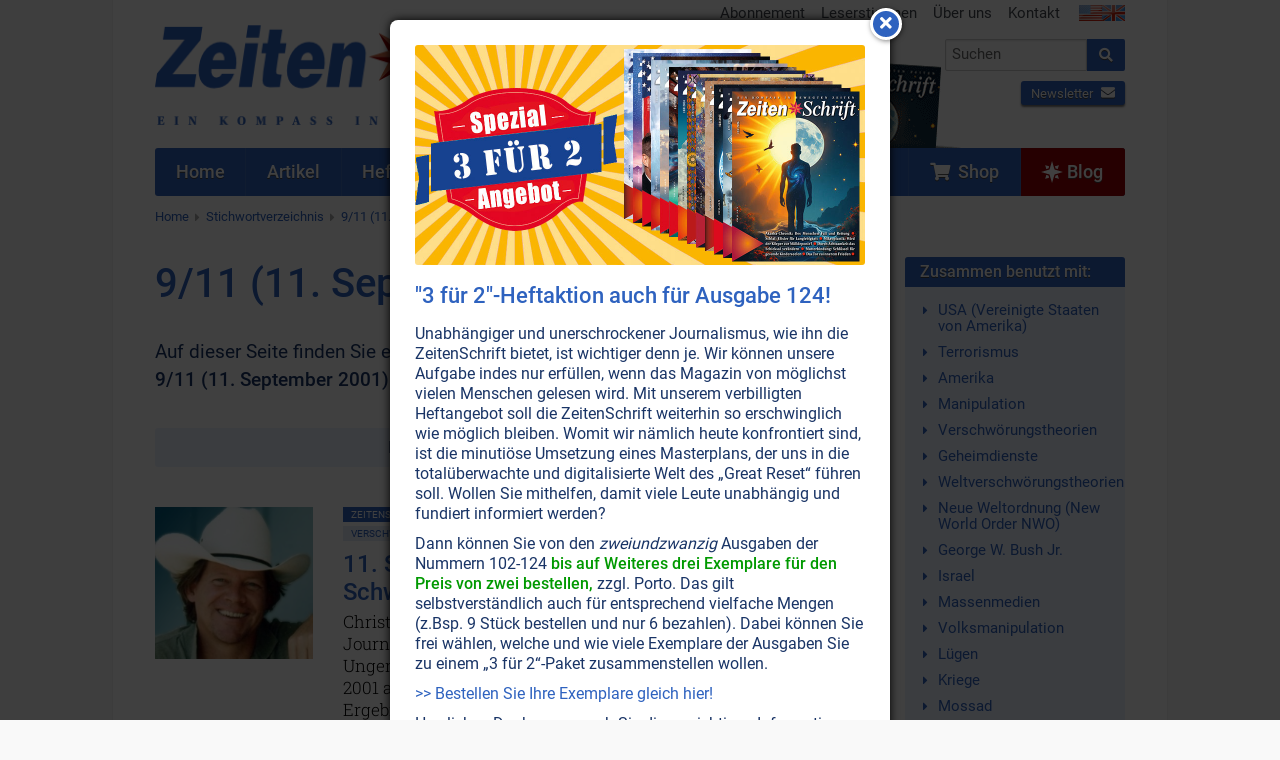

--- FILE ---
content_type: text/html; charset=UTF-8
request_url: https://www.zeitenschrift.com/stichwort/9-11?seite=2
body_size: 6761
content:
<!doctype html><html class="no-js" lang="de"><head><script defer data-domain="zeitenschrift.com" src="https://plausible.io/js/plausible.js"></script><meta charset="UTF-8"><meta name="viewport" content="width=device-width, initial-scale=1"><meta name="language" content="de"/><meta name="csrf-param" content="_csrf"><meta name="csrf-token" content="5jjB3F44K4A5Rne2_3iQhcfkIWGD5s7z1PRdzSx1Zge0VbWOFW1mxlQ1MtjSEuHQk4hTNu2Xrb61lj-uQTMFcg=="><title>Artikel zum Stichwort 9/11 (11. September 2001)</title><meta name="description" content="Finden Sie hier eine Auflistung aller Artikel mit dem Stichwort 9/11 (11. September 2001)."><script src="/js/jquery-2.2.4.min.js"></script><link href="/css/vendor.min.css?v=1758276816" rel="stylesheet"><link href="/css/app.min.css?v=1758276816" rel="stylesheet"><link rel="canonical" href="https://www.zeitenschrift.com/stichwort/9-11?seite=2"/><script>window.dataLayer = window.dataLayer || []</script></head><body class="keyword-view zs"><div id="cookie-consent"></div><div class="wrapper"><div class="header"><div class="row "><div class="small-24 medium-13 columns"><div class="brand"><a href="/"><img class="logo" src="/img/zs/v11.png"/></a></div></div><div class="small-24 medium-11 columns hide-for-print"><div class="row"><div class="show-for-medium-up small-24 columns"><ul class="inline-list secondary-menu right"><li><a href="/abonnement">Abonnement</a></li><li><a href="/leserbriefe">Leserstimmen</a></li><li><a href="/ueber-uns">Über uns</a></li><li><a href="/kontakt">Kontakt</a></li><li class="flags"><a href="https://www.facts-are-facts.com"><img src="/img/flag_usa.png"><img src="/img/flag_united_kingdom.png"></a></li></ul></div></div><div class="row"><div class="small-24 medium-11 medium-push-13 columns"><form class="search-form" action="/suche" method="get"><div class="row collapse"><div class="small-19 columns"><input id="search-input" class="typeahead" name="q" type="search" placeholder="Suchen"></div><div class="small-5 columns"><button type="submit" class="button postfix"><i class="fa fa-search"></i></button></div></div></form><div class="cta"><div class="shop text-left"><a href="/shop/" class="button small "><i class="fa fa-shopping-cart"></i>&nbsp; Shop</a></div><div class="newsletter text-right"><a href="/newsletter/?p=subscribe&id=2" class="button small ">Newsletter <i class="fa fa-envelope"></i></a></div></div></div></div></div><div class="header-current-issue show-for-large-up hide-for-print"><a href="/heft/zeitenschrift-124" class="text">Aktuelle<br>Ausgabe</a><a href="/heft/zeitenschrift-124" class="cover"><img src="/uploads/issue/zeitenschrift-124-header.png"/></a><img src="/img/header-arrow.png" class="arrow"></div></div></div><div class="nav-wrapper hide-for-print"><nav class="row"><div class="small-24 columns"><ul class="jetmenu"><li class="lvl1 home"><a href="/"><span>Home</span></a></li><li class="lvl1 articles"><a href="/artikel"><span>Artikel</span></a></li><li class="lvl1 issues"><a href="/hefte"><span>Hefte</span></a></li><li class="lvl1 topics"><a href="/themen"><span>Themen</span></a><div class="megamenu full-width"><div class="row"><div class="small-24 medium-8 columns"><ul class="no-bullet"><li class="title"><strong><a href="/thema/politik-gesellschaft">Politik • Gesellschaft</a></strong></li><li><a href="/thema/politik-gesellschaft/politik-medien">Politik • Medien</a></li><li><a href="/thema/politik-gesellschaft/ueberwachung-verschwoerung-logen">Überwachung • Verschwörung • Logen</a></li><li><a href="/thema/politik-gesellschaft/menschheitsgeschichte">Menschheitsgeschichte</a></li><li><a href="/thema/politik-gesellschaft/geld-wirtschaft">Geld • Wirtschaft</a></li><li><a href="/thema/politik-gesellschaft/familie">Familie</a></li></ul></div><div class="small-24 medium-8 columns"><ul class="no-bullet"><li class="title"><strong><a href="/thema/gesundheit-wissenschaft">Gesundheit • Wissenschaft</a></strong></li><li><a href="/thema/gesundheit-wissenschaft/gesundheit">Gesundheit</a></li><li><a href="/thema/gesundheit-wissenschaft/natur-erde-tiere">Natur • Erde • Tiere</a></li><li><a href="/thema/gesundheit-wissenschaft/elektrosmog-radioaktivitaet">Elektrosmog • Radioaktivität</a></li><li><a href="/thema/gesundheit-wissenschaft/wissenschaft">Wissenschaft</a></li><li><a href="/thema/gesundheit-wissenschaft/sexualitaet-partnerschaft">Sexualität • Partnerschaft</a></li></ul></div><div class="small-24 medium-8 columns"><ul class="no-bullet"><li class="title"><strong><a href="/thema/spiritualitaet-esoterik">Lebenshilfe • Spiritualität</a></strong></li><li><a href="/thema/spiritualitaet-esoterik/bewusstsein">Bewußtsein</a></li><li><a href="/thema/spiritualitaet-esoterik/koerper-seele-geist">Körper • Seele • Geist</a></li><li><a href="/thema/spiritualitaet-esoterik/wassermann-zeitalter">Wassermann-Zeitalter</a></li><li><a href="/thema/spiritualitaet-esoterik/universum">Universum</a></li><li><a href="/thema/spiritualitaet-esoterik/naturgeister-engel">Naturgeister • Engel</a></li><li><a href="/thema/spiritualitaet-esoterik/religion-philosophie">Religion • Philosophie</a></li></ul></div></div></div></li><li class="lvl1 dossier"><a href="/dossier"><span>Dossiers</span></a></li><li class="lvl1 keywords active"><a href="/stichworte"><span>Stichworte</span></a></li><li class="lvl1 posts"><a href="/aktuell"><span>Aktuell</span></a></li><li class="lvl1 subscription"><a href="/abonnement"><span>Abonnement</span></a></li><li class="lvl1 shop last"><a href="/shop/"><span><i class="fa fa-shopping-cart"></i>&nbsp;&nbsp;Shop</span></a></li><li class="lvl1 blog last"><a href="/blog/"><span><svg xmlns="http://www.w3.org/2000/svg" width="512" height="512" viewBox="0 0 511 512"><path fill="currentColor" d="M314.633 197.387 256.289 0l-58.34 197.387L.5 256l197.45 58.613L256.29 512l58.343-197.387L512.078 256zm0 0"/><path fill="currentColor" d="m338.793 338.742-14.742 49.88 91.726 26.866-26.836-91.633zM173.79 173.258l14.741-49.88-91.73-26.866 26.84 91.629zM123.64 323.86 96.8 415.487l91.731-26.867-14.742-49.879zM388.938 188.14l26.84-91.628-91.727 26.867 14.742 49.879zm0 0"/></svg>&nbsp;Blog</span></a></li></ul></div></nav></div><div class="row show-for-medium-up hide-for-print"><div class="small-24 columns"><ul class="breadcrumbs"><li><a href="/">Home</a></li><li><a href="/stichworte">Stichwortverzeichnis</a></li><li><a href="/stichwort/9-11">9/11 (11. September 2001)</a></li><li class="current"><a href="/stichwort/9-11?seite=2">Seite 2</a></li></ul></div></div><div class="row"><div class="small-24 medium-18 columns"><h1>9/11 (11. September 2001)</h1><p> Auf dieser Seite finden Sie eine Auflistung aller <span class="zeiten">Zeiten</span><span class="schrift">Schrift</span> Artikel zum Stichwort <strong>9/11 (11. September 2001)</strong>. </p><br/><div class="row article-list"><div class="small-24 columns"><div id="w0" class="article-list"><div class="pagination-wrapper"><ul class="pagination"><li class="first"><a href="/stichwort/9-11" data-page="0">Erste <i class="fa fa-angle-double-left"></i></i></a></li><li class="prev"><a href="/stichwort/9-11" data-page="0">Vorherige <i class="fa fa-angle-left"></i></a></li><li><a href="/stichwort/9-11" data-page="0">1</a></li><li class="current"><a href="/stichwort/9-11?seite=2" data-page="1">2</a></li><li class="next disabled"><span>Nächste <i class="fa fa-angle-right"></i></span></li><li class="last disabled"><span>Letzte <i class="fa fa-angle-double-right"></i></i></span></li></ul></div><div class="items"><div data-key="693"><div class="article-wrapper"><div class="extract" onClick="document.location.href='/artikel/9-11-auf-der-spur-eines-grossen-schwindels'"><div class="row"><div class="small-24 medium-6 columns"><img class="lazy" data-src="/uploads/extract/homepage/homepage-picture-693.jpg"/></div><div class="small-24 medium-18 columns"><div class="clearfix"><a class="label label-issue left" href="/heft/zeitenschrift-54">ZeitenSchrift Nr. 54, S.56 </a><a class="label info left" href="/thema/politik-gesellschaft/politik-medien/amerika">Amerika</a><a class="label info left" href="/thema/politik-gesellschaft/politik-medien/inszenierte-kriege">Inszenierte Kriege</a><a class="label info left" href="/thema/politik-gesellschaft/politik-medien/massenmedien-manipulation">Massenmedien • Manipulation</a><a class="label info left" href="/thema/politik-gesellschaft/ueberwachung-verschwoerung-logen/verschwoerungstheorien">Verschwörungstheorien</a></div><h2><a href="/artikel/9-11-auf-der-spur-eines-grossen-schwindels">11. September: Auf der Spur eines grossen Schwindels</a></h2><p> Christopher Bollyn ist einer der führenden investigativen Journalisten Amerikas. Als solcher deckte er wie kein Zweiter Ungereimtheiten rund um die Terror-Anschläge des 11. September 2001 auf, welche die offizielle Version ad absurdum führen. Die Ergebnisse seiner Recherchen ließen im Sommer 2006 Ordnungskräfte gewaltsam gegen ihn vorgehen. Lesen Sie hier seine persönliche Geschichte von "9-11". <a class="more" href="/artikel/9-11-auf-der-spur-eines-grossen-schwindels">Weiterlesen...</a></p></div></div></div></div></div><div data-key="659"><div class="article-wrapper"><div class="no-extract"><div class="row"><div class="small-24 columns"><div class="clearfix"><a class="label label-issue left" href="/heft/zeitenschrift-51">ZeitenSchrift Nr. 51, S.15 </a><a class="label info left" href="/thema/politik-gesellschaft/politik-medien/amerika">Amerika</a><a class="label info left" href="/thema/politik-gesellschaft/ueberwachung-verschwoerung-logen/verschwoerungstheorien">Verschwörungstheorien</a></div><h2>Mit Thermit zerstört?</h2><p> Ein amerikanischer Physikprofessor glaubt, daß die Stahlträger der beiden Türme des World Trade Centers absichtlich "durchschnitten" wurden und die Gebäude deswegen einstürzten. <span class="label secondary not-available">Nicht online verfügbar &ensp; <i class="fa fa-caret-right" aria-hidden="true"></i>&ensp; <a href="/shop/zeitenschrift-nr-51.html" style="text-decoration: underline;">Ausgabe bestellen</a></span></p></div></div></div></div></div><div data-key="467"><div class="article-wrapper"><div class="extract" onClick="document.location.href='/artikel/was-geschah-wirklich-bei-wtc-6-7'"><div class="row"><div class="small-24 medium-6 columns"><img class="lazy" data-src="/uploads/extract/homepage/homepage-picture-467.jpg"/></div><div class="small-24 medium-18 columns"><div class="clearfix"><a class="label label-issue left" href="/heft/zeitenschrift-36">ZeitenSchrift Nr. 36, S.17 </a><a class="label info left" href="/thema/politik-gesellschaft/politik-medien/amerika">Amerika</a><a class="label info left" href="/thema/politik-gesellschaft/politik-medien/massenmedien-manipulation">Massenmedien • Manipulation</a><a class="label info left" href="/thema/politik-gesellschaft/ueberwachung-verschwoerung-logen/verschwoerungstheorien">Verschwörungstheorien</a></div><h2><a href="/artikel/was-geschah-wirklich-bei-wtc-6-7">11. September 2001: Was geschah bei WTC 6 & 7?</a></h2><p> Die ganze Welt hat die Bilder der einstürzenden Zwillingstürme des 'World Trade Center' gesehen. Auch die Bilder vom brennenden Pentagon gingen um die Welt. Völlig untergegangen sind jedoch die Bilder der anderen zwei eingestürzten New Yorker Bürogebäude - und damit die unbeantworteten Fragen, wie es überhaupt zu ihrer Zerstörung kommen konnte. - Woher stammen beispielsweise die Explosionskrater? <a class="more" href="/artikel/was-geschah-wirklich-bei-wtc-6-7">Weiterlesen...</a></p></div></div></div></div></div><div data-key="468"><div class="article-wrapper"><div class="extract" onClick="document.location.href='/artikel/world-trade-center-die-wahrheit-kommt-ans-licht'"><div class="row"><div class="small-24 medium-6 columns"><img class="lazy" data-src="/uploads/extract/homepage/homepage-picture-468.jpg"/></div><div class="small-24 medium-18 columns"><div class="clearfix"><a class="label label-issue left" href="/heft/zeitenschrift-36">ZeitenSchrift Nr. 36, S.63 </a><a class="label info left" href="/thema/politik-gesellschaft/politik-medien/amerika">Amerika</a><a class="label info left" href="/thema/politik-gesellschaft/politik-medien/massenmedien-manipulation">Massenmedien • Manipulation</a><a class="label info left" href="/thema/politik-gesellschaft/ueberwachung-verschwoerung-logen/verschwoerungstheorien">Verschwörungstheorien</a></div><h2><a href="/artikel/world-trade-center-die-wahrheit-kommt-ans-licht">World Trade Center: Die Wahrheit kommt ans Licht</a></h2><p> Feuerwehrleute arbeiten direkt im 'Flammeninferno', Menschen hören Explosionen, die es nicht geben darf und Stahl schmilzt, wo er eigentlich nicht Schmelzen kann - ein gutes Jahr nach der Terrorkatastrophe von New York werden die offiziellen Erklärungen immer deutlicher Lügen gestraft. <a class="more" href="/artikel/world-trade-center-die-wahrheit-kommt-ans-licht">Weiterlesen...</a></p></div></div></div></div></div><div data-key="430"><div class="article-wrapper"><div class="no-extract"><div class="row"><div class="small-24 columns"><div class="clearfix"><a class="label label-issue left" href="/heft/zeitenschrift-33">ZeitenSchrift Nr. 33, S.42 </a><a class="label info left" href="/thema/spiritualitaet-esoterik/naturgeister-engel/engel">Engel</a></div><h2>Wo waren die Engel am 11. September 2001?</h2><p> Weshalb die Engel am Tag der Terroranschläge in New York besonders aktiv waren, obwohl wir das im ersten Moment leicht übersehen. Von wundersamen Geschichten, worin Menschen an jenem verhängnisvollen Tag zu spät zur Arbeit im World Trade Center erschienen und anderen Menschen, die das Inferno gegen jede Wahrscheinlichkeit überlebten. Und weshalb diese Terrorakte auch ein Anschlag waren auf die Selbstgefälligkeit der westlichen Welt. <span class="label secondary not-available">Nicht online verfügbar &ensp; <i class="fa fa-caret-right" aria-hidden="true"></i>&ensp; <a href="/shop/zeitenschrift-nr-33.html" style="text-decoration: underline;">Ausgabe bestellen</a></span></p></div></div></div></div></div><div data-key="423"><div class="article-wrapper"><div class="extract" onClick="document.location.href='/artikel/krieg-gegen-den-terror-wer-alles-davon-profitiert'"><div class="row"><div class="small-24 medium-6 columns"><img class="lazy" data-src="/uploads/extract/homepage/homepage-picture-423.jpg"/></div><div class="small-24 medium-18 columns"><div class="clearfix"><a class="label label-issue left" href="/heft/zeitenschrift-33">ZeitenSchrift Nr. 33, S.56 </a><a class="label info left" href="/thema/politik-gesellschaft/politik-medien/amerika">Amerika</a><a class="label info left" href="/thema/politik-gesellschaft/politik-medien/inszenierte-kriege">Inszenierte Kriege</a><a class="label info left" href="/thema/politik-gesellschaft/politik-medien/massenmedien-manipulation">Massenmedien • Manipulation</a></div><h2><a href="/artikel/krieg-gegen-den-terror-wer-alles-davon-profitiert">Terror: Wer alles davon profitiert!</a></h2><p> Krieg gegen den Terror: In Afghanistan kämpfte man nicht in erster Linie gegen die Taliban, sondern um die Kontrolle der fossilen Brennstoffvorkommen in Zentralasien. Von vertuschten Geschäftsbeziehungen zwischen US-Präsident Bush und der Bin Laden-Familie, und weshalb Bush senior über die Fondsgesellschaft Carlyle direkt am 'Krieg gegen den Terror' mitverdient. Fakten deuten darauf hin, daß die israelischen Geheimdienste vom geplanten Anschlag auf das World Trade Center gewusst und die USA nicht gewarnt haben könnten. <a class="more" href="/artikel/krieg-gegen-den-terror-wer-alles-davon-profitiert">Weiterlesen...</a></p></div></div></div></div></div><div data-key="411"><div class="article-wrapper"><div class="extract" onClick="document.location.href='/artikel/terror-gegen-die-usa'"><div class="row"><div class="small-24 medium-6 columns"><img class="lazy" data-src="/uploads/extract/homepage/homepage-picture-411.jpg"/></div><div class="small-24 medium-18 columns"><div class="clearfix"><a class="label label-issue left" href="/heft/zeitenschrift-32">ZeitenSchrift Nr. 32, S.3 </a><a class="label info left" href="/thema/politik-gesellschaft/politik-medien/amerika">Amerika</a><a class="label info left" href="/thema/politik-gesellschaft/politik-medien/inszenierte-kriege">Inszenierte Kriege</a><a class="label info left" href="/thema/politik-gesellschaft/politik-medien/massenmedien-manipulation">Massenmedien • Manipulation</a></div><h2><a href="/artikel/terror-gegen-die-usa">Terror gegen die USA</a></h2><p> Verschiedene Hypothesen zeigen, daß die Hintergründe der Attentate vom 11. September 2001 auf New York und Washington womöglich ganz anders sind als offiziell behauptet. Ist Osama bin Laden der einzige Schuldige? Waren die US-Geheimdienste tatsächlich nicht vorgewarnt? Warum profitiert Präsident Bush ebenso von den Anschlägen wie Israel? Und warum hatte man die Öffentlichkeit schon bei Pearl Harbor und nach dem Sprengstoffattentat in Oklahoma City belogen? <a class="more" href="/artikel/terror-gegen-die-usa">Weiterlesen...</a></p></div></div></div></div></div></div><div class="pagination-wrapper"><ul class="pagination"><li class="first"><a href="/stichwort/9-11" data-page="0">Erste <i class="fa fa-angle-double-left"></i></i></a></li><li class="prev"><a href="/stichwort/9-11" data-page="0">Vorherige <i class="fa fa-angle-left"></i></a></li><li><a href="/stichwort/9-11" data-page="0">1</a></li><li class="current"><a href="/stichwort/9-11?seite=2" data-page="1">2</a></li><li class="next disabled"><span>Nächste <i class="fa fa-angle-right"></i></span></li><li class="last disabled"><span>Letzte <i class="fa fa-angle-double-right"></i></i></span></li></ul></div></div></div></div></div><div class="small-24 medium-6 columns"><div class="box keywords"><div class="box-header">Zusammen benutzt mit:</div><div class="box-body"><ul><li><a href="/stichwort/usa">USA (Vereinigte Staaten von Amerika)</a></li><li><a href="/stichwort/terrorismus">Terrorismus</a></li><li><a href="/stichwort/amerika">Amerika</a></li><li><a href="/stichwort/manipulation">Manipulation</a></li><li><a href="/stichwort/verschwoerungstherorien">Verschwörungstheorien</a></li><li><a href="/stichwort/geheimdienste">Geheimdienste</a></li><li><a href="/stichwort/weltverschwoerungstheorien">Weltverschwörungstheorien</a></li><li><a href="/stichwort/neue-weltordnung">Neue Weltordnung (New World Order NWO)</a></li><li><a href="/stichwort/george-bush-jr">George W. Bush Jr.</a></li><li><a href="/stichwort/israel">Israel</a></li><li><a href="/stichwort/massenmedien">Massenmedien</a></li><li><a href="/stichwort/volksmanipulation">Volksmanipulation</a></li><li><a href="/stichwort/luegen">Lügen</a></li><li><a href="/stichwort/kriege">Kriege</a></li><li><a href="/stichwort/mossad">Mossad</a></li><li><a href="/stichwort/weltpolitik">Weltpolitik (Geostrategie)</a></li><li><a href="/stichwort/medienkampagnen">Medienkampagnen</a></li><li><a href="/stichwort/zionismus">Zionismus</a></li><li><a href="/stichwort/osama-bin-laden">Osama bin Laden</a></li><li><a href="/stichwort/desinformation">Desinformation</a></li><li><a href="/stichwort/krieg-gegen-den-terror">Krieg gegen den Terror</a></li><li><a href="/stichwort/cia">CIA (Central Intelligence Agency)</a></li><li><a href="/stichwort/finanzwelt">Finanzwelt</a></li><li><a href="/stichwort/geheimbuende">Geheimbünde</a></li><li><a href="/stichwort/geldmonopol">Geldmonopol</a></li></ul></div></div><br><div class="box keywords"><div class="box-header">Zuletzt gesuchte Stichworte</div><div class="box-body"><ul><li><a href="/stichwort/mayas">Mayas</a></li><li><a href="/stichwort/kolloidales-silber">Kolloidales Silber</a></li><li><a href="/stichwort/ufos">UFOs</a></li><li><a href="/stichwort/rockefeller">Rockefeller (Foundation)</a></li><li><a href="/stichwort/rothschild">Rothschild</a></li><li><a href="/stichwort/erde">Erde</a></li><li><a href="/stichwort/mayas">Mayas</a></li><li><a href="/stichwort/nato">NATO (Nordatlantikvertrag)</a></li><li><a href="/stichwort/cdl-chlor-dioxid-loesung">CDL (Chlor-Dioxid-Lösung)</a></li><li><a href="/stichwort/bitcoin-digitale-kryptowaehrungen">Bitcoin (digitale Kryptowährungen)</a></li></ul></div></div></div></div></div><div class="footer hide-for-print"><div class="row"><div class="small-24 medium-6 columns"><div class="current-issue"><div class="title">Aktuelle Ausgabe</div><a href="/heft/zeitenschrift-124"><img class="lazy" data-src="/uploads/issue/zeitenschrift-124-medium.jpg"></a><div class="text-center buttons"><a class="button small" href="/heft/zeitenschrift-124">Zum Inhalt</a>&nbsp; <a class="button alert small" href="/shop/zeitenschrift-nr-124.html">Ausgabe kaufen</a></div></div></div><div class="small-24 medium-6 columns"><div class="subscription"><div class="title">Abonnement</div><a href="/abonnement"><img class="lazy" data-src="/img/zs/zeitenschrift-abo.png"></a><div class="text-center buttons"><a class="button small" href="/abonnement">Abonnement bestellen</a></div></div></div><div class="small-24 medium-6 columns"><div class="title">Newsletter</div><p> Newsletter abonnieren, Spezialangebote erhalten und informiert bleiben! </p><a class="button small" href="/shop/newsletter">Anmelden</a></div><div class="small-24 medium-6 columns"><div class="title">Service</div><ul class="no-bullet"><li><a href="/kontakt">Kontakt</a></li><li><a href="/abonnement">Abonnement</a></li><li><a href="/shop/versandkosten/">Versandkosten</a></li><li><a href="/shop/datenschutzerklaerung/">Datenschutzerklärung</a></li><li><a href="/anzeigen">Werbung</a></li><li><a href="/shop/agb/">AGB</a></li><li><a href="/shop/impressum/">Impressum</a></li></ul></div></div></div><div id="popup" class="modal"><img src="/uploads/popup//popup-picture-2.jpg" alt=""><h3>"3 f&uuml;r 2"-Heftaktion auch f&uuml;r Ausgabe 124!</h3><p>Unabh&auml;ngiger und unerschrockener Journalismus, wie ihn die ZeitenSchrift bietet, ist wichtiger denn je. Wir k&ouml;nnen unsere Aufgabe indes nur erf&uuml;llen, wenn das Magazin von m&ouml;glichst vielen Menschen gelesen wird. Mit unserem verbilligten Heftangebot soll die ZeitenSchrift weiterhin so erschwinglich wie m&ouml;glich bleiben. Womit wir n&auml;mlich heute konfrontiert sind, ist die minuti&ouml;se Umsetzung eines Masterplans, der uns in die total&uuml;berwachte und digitalisierte Welt des &bdquo;Great Reset&ldquo; f&uuml;hren soll. Wollen Sie mithelfen, damit viele Leute unabh&auml;ngig und fundiert informiert werden?</p><p>Dann k&ouml;nnen Sie von den <em>zweiundzwanzig</em> Ausgaben der Nummern 102-124 <span style="color: #009900;"><strong>bis auf Weiteres drei Exemplare f&uuml;r den Preis von zwei bestellen,</strong></span> zzgl. Porto. Das gilt selbstverst&auml;ndlich auch f&uuml;r entsprechend vielfache Mengen (z.Bsp. 9 St&uuml;ck bestellen und nur 6 bezahlen). Dabei k&ouml;nnen Sie frei w&auml;hlen, welche und wie viele Exemplare der Ausgaben Sie zu einem&nbsp;&bdquo;3 f&uuml;r 2&ldquo;-Paket zusammenstellen wollen.</p><p><a title="ZeitenSchrift &quot;3 f&uuml;r 2&quot;-Heftkation" href="https://www.zeitenschrift.com/shop/hefte-abos/zeitenschrift-ausgaben.html">&gt;&gt; Bestellen Sie Ihre Exemplare gleich hier!</a></p><p>Herzlichen Dank, wenn auch Sie diese wichtigen Informationen verbreiten und zu&nbsp;<strong>&bdquo;Verteidiger des gesunden Menschenverstands&ldquo;</strong>&nbsp;werden.</p></div><script type="text/javascript"> jQuery(document).ready(function () { setTimeout(function () { var visits = jQuery.cookie('popup-2') || 0; if (visits < 1 ) { jQuery('#popup').modal({fadeDuration: 650, fadeDelay: 0.20, closeClass: 'icon-remove', closeText: '<i class="fa fa-times"></i>'}); } visits++; jQuery.cookie('popup-2', visits, {expires: 7, path: '/'}); }, 1000); }); </script><div class="copyright"><div class="row"><div class="small-24 medium-12 columns hide-for-print"> Ihre Region: United States (US) </div><div class="small-24 medium-12 columns text-right"> Copyright &copy; 1993-2026 <span class="zeiten">Zeiten</span><span class="schrift">Schrift</span> Verlag GmbH </div></div></div><script src="/js/vendor.min.js?v=1758276816" defer="defer"></script><script src="/js/app.min.js?v=1758276816" defer="defer"></script></body></html>